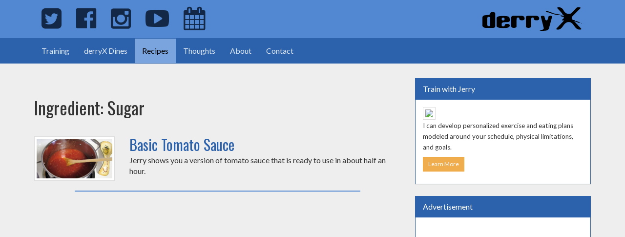

--- FILE ---
content_type: text/html; charset=utf-8
request_url: https://www.google.com/recaptcha/api2/aframe
body_size: 118
content:
<!DOCTYPE HTML><html><head><meta http-equiv="content-type" content="text/html; charset=UTF-8"></head><body><script nonce="l3QjparWRIXo2rCyeUSAiw">/** Anti-fraud and anti-abuse applications only. See google.com/recaptcha */ try{var clients={'sodar':'https://pagead2.googlesyndication.com/pagead/sodar?'};window.addEventListener("message",function(a){try{if(a.source===window.parent){var b=JSON.parse(a.data);var c=clients[b['id']];if(c){var d=document.createElement('img');d.src=c+b['params']+'&rc='+(localStorage.getItem("rc::a")?sessionStorage.getItem("rc::b"):"");window.document.body.appendChild(d);sessionStorage.setItem("rc::e",parseInt(sessionStorage.getItem("rc::e")||0)+1);localStorage.setItem("rc::h",'1768789456324');}}}catch(b){}});window.parent.postMessage("_grecaptcha_ready", "*");}catch(b){}</script></body></html>